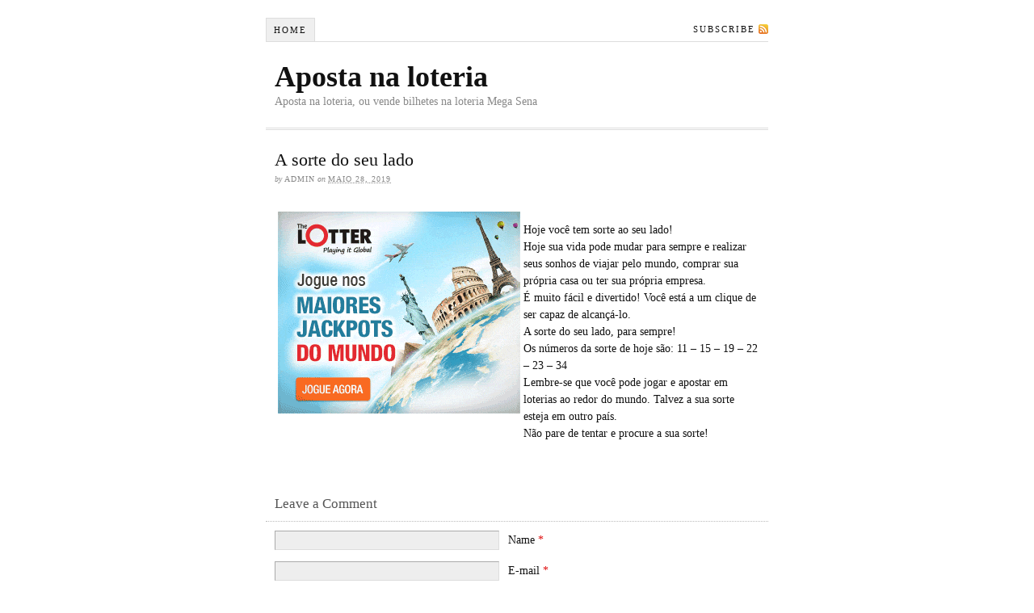

--- FILE ---
content_type: text/html; charset=UTF-8
request_url: http://www.apostanaloteria.com/2019/05/a-sorte-do-seu-lado/
body_size: 4157
content:
<!DOCTYPE html PUBLIC "-//W3C//DTD XHTML 1.0 Strict//EN" "http://www.w3.org/TR/xhtml1/DTD/xhtml1-strict.dtd">
<html xmlns="http://www.w3.org/1999/xhtml" lang="pt-BR">
<head profile="http://gmpg.org/xfn/11">
<meta http-equiv="Content-Type" content="text/html; charset=UTF-8" />
<title>A sorte do seu lado</title>
<meta name="robots" content="noodp, noydir" />
<link rel="stylesheet" href="http://www.apostanaloteria.com/wp-content/themes/thesis_17/style.css?033010-125204" type="text/css" media="screen, projection" />
<link rel="stylesheet" href="http://www.apostanaloteria.com/wp-content/themes/thesis_17/custom-sample/layout.css?100619-192626" type="text/css" media="screen, projection" />
<!--[if lte IE 8]><link rel="stylesheet" href="http://www.apostanaloteria.com/wp-content/themes/thesis_17/lib/css/ie.css?090809-215006" type="text/css" media="screen, projection" /><![endif]-->
<link rel="stylesheet" href="http://www.apostanaloteria.com/wp-content/themes/thesis_17/custom-sample/custom.css?082909-183638" type="text/css" media="screen, projection" />
<link rel="canonical" href="http://www.apostanaloteria.com/2019/05/a-sorte-do-seu-lado/" />
<link rel="alternate" type="application/rss+xml" title="Aposta na loteria RSS Feed" href="http://www.apostanaloteria.com/feed/" />
<link rel="pingback" href="http://www.apostanaloteria.com/xmlrpc.php" />
<link rel='dns-prefetch' href='//s.w.org' />
<link rel="alternate" type="application/rss+xml" title="Feed de comentários para Aposta na loteria &raquo; A sorte do seu lado" href="http://www.apostanaloteria.com/2019/05/a-sorte-do-seu-lado/feed/" />
		<script type="text/javascript">
			window._wpemojiSettings = {"baseUrl":"https:\/\/s.w.org\/images\/core\/emoji\/12.0.0-1\/72x72\/","ext":".png","svgUrl":"https:\/\/s.w.org\/images\/core\/emoji\/12.0.0-1\/svg\/","svgExt":".svg","source":{"concatemoji":"http:\/\/www.apostanaloteria.com\/wp-includes\/js\/wp-emoji-release.min.js?ver=5.3.20"}};
			!function(e,a,t){var n,r,o,i=a.createElement("canvas"),p=i.getContext&&i.getContext("2d");function s(e,t){var a=String.fromCharCode;p.clearRect(0,0,i.width,i.height),p.fillText(a.apply(this,e),0,0);e=i.toDataURL();return p.clearRect(0,0,i.width,i.height),p.fillText(a.apply(this,t),0,0),e===i.toDataURL()}function c(e){var t=a.createElement("script");t.src=e,t.defer=t.type="text/javascript",a.getElementsByTagName("head")[0].appendChild(t)}for(o=Array("flag","emoji"),t.supports={everything:!0,everythingExceptFlag:!0},r=0;r<o.length;r++)t.supports[o[r]]=function(e){if(!p||!p.fillText)return!1;switch(p.textBaseline="top",p.font="600 32px Arial",e){case"flag":return s([127987,65039,8205,9895,65039],[127987,65039,8203,9895,65039])?!1:!s([55356,56826,55356,56819],[55356,56826,8203,55356,56819])&&!s([55356,57332,56128,56423,56128,56418,56128,56421,56128,56430,56128,56423,56128,56447],[55356,57332,8203,56128,56423,8203,56128,56418,8203,56128,56421,8203,56128,56430,8203,56128,56423,8203,56128,56447]);case"emoji":return!s([55357,56424,55356,57342,8205,55358,56605,8205,55357,56424,55356,57340],[55357,56424,55356,57342,8203,55358,56605,8203,55357,56424,55356,57340])}return!1}(o[r]),t.supports.everything=t.supports.everything&&t.supports[o[r]],"flag"!==o[r]&&(t.supports.everythingExceptFlag=t.supports.everythingExceptFlag&&t.supports[o[r]]);t.supports.everythingExceptFlag=t.supports.everythingExceptFlag&&!t.supports.flag,t.DOMReady=!1,t.readyCallback=function(){t.DOMReady=!0},t.supports.everything||(n=function(){t.readyCallback()},a.addEventListener?(a.addEventListener("DOMContentLoaded",n,!1),e.addEventListener("load",n,!1)):(e.attachEvent("onload",n),a.attachEvent("onreadystatechange",function(){"complete"===a.readyState&&t.readyCallback()})),(n=t.source||{}).concatemoji?c(n.concatemoji):n.wpemoji&&n.twemoji&&(c(n.twemoji),c(n.wpemoji)))}(window,document,window._wpemojiSettings);
		</script>
		<style type="text/css">
img.wp-smiley,
img.emoji {
	display: inline !important;
	border: none !important;
	box-shadow: none !important;
	height: 1em !important;
	width: 1em !important;
	margin: 0 .07em !important;
	vertical-align: -0.1em !important;
	background: none !important;
	padding: 0 !important;
}
</style>
	<link rel='stylesheet' id='wp-block-library-css'  href='http://www.apostanaloteria.com/wp-includes/css/dist/block-library/style.min.css?ver=5.3.20' type='text/css' media='all' />
<link rel='stylesheet' id='crp-style-rounded-thumbs-css'  href='http://www.apostanaloteria.com/wp-content/plugins/contextual-related-posts/css/default-style.css?ver=1.0' type='text/css' media='all' />
<style id='crp-style-rounded-thumbs-inline-css' type='text/css'>

.crp_related a {
  width: 100px;
  height: 100px;
  text-decoration: none;
}
.crp_related img {
  max-width: 100px;
  margin: auto;
}
.crp_related .crp_title {
  width: 100%;
}
                
</style>
<script type='text/javascript' src='http://www.apostanaloteria.com/wp-includes/js/jquery/jquery.js?ver=1.12.4-wp'></script>
<script type='text/javascript' src='http://www.apostanaloteria.com/wp-includes/js/jquery/jquery-migrate.min.js?ver=1.4.1'></script>
<script type='text/javascript' src='http://www.apostanaloteria.com/wp-content/plugins/google-analyticator/external-tracking.min.js?ver=6.5.4'></script>
<link rel='https://api.w.org/' href='http://www.apostanaloteria.com/wp-json/' />
<link rel="EditURI" type="application/rsd+xml" title="RSD" href="http://www.apostanaloteria.com/xmlrpc.php?rsd" />
<link rel="wlwmanifest" type="application/wlwmanifest+xml" href="http://www.apostanaloteria.com/wp-includes/wlwmanifest.xml" /> 
<link rel='prev' title='Ganhar dinheiro' href='http://www.apostanaloteria.com/2019/05/ganhar-dinheiro-2/' />
<link rel='next' title='Quarta-feira de apostas' href='http://www.apostanaloteria.com/2019/05/quarta-feira-de-apostas/' />
<link rel='shortlink' href='http://www.apostanaloteria.com/?p=1338' />
<link rel="alternate" type="application/json+oembed" href="http://www.apostanaloteria.com/wp-json/oembed/1.0/embed?url=http%3A%2F%2Fwww.apostanaloteria.com%2F2019%2F05%2Fa-sorte-do-seu-lado%2F" />
<link rel="alternate" type="text/xml+oembed" href="http://www.apostanaloteria.com/wp-json/oembed/1.0/embed?url=http%3A%2F%2Fwww.apostanaloteria.com%2F2019%2F05%2Fa-sorte-do-seu-lado%2F&#038;format=xml" />
<link rel="stylesheet" type="text/css" media="screen" href="http://www.apostanaloteria.com/wp-content/plugins/wordpress-seo-pager.php?css=1" /><!-- Google Analytics Tracking by Google Analyticator 6.5.4: http://www.videousermanuals.com/google-analyticator/ -->
<script type="text/javascript">
    var analyticsFileTypes = [''];
    var analyticsSnippet = 'disabled';
    var analyticsEventTracking = 'enabled';
</script>
<script type="text/javascript">
	(function(i,s,o,g,r,a,m){i['GoogleAnalyticsObject']=r;i[r]=i[r]||function(){
	(i[r].q=i[r].q||[]).push(arguments)},i[r].l=1*new Date();a=s.createElement(o),
	m=s.getElementsByTagName(o)[0];a.async=1;a.src=g;m.parentNode.insertBefore(a,m)
	})(window,document,'script','//www.google-analytics.com/analytics.js','ga');
	ga('create', 'UA-532460-21', 'auto');
 
	ga('send', 'pageview');
</script>

</head>
<body class="custom">
<div id="container">
<div id="page">
<ul class="menu">
<li class="tab tab-home"><a href="http://www.apostanaloteria.com">Home</a></li>
<li class="rss"><a href="http://www.apostanaloteria.com/feed/" title="Aposta na loteria RSS Feed" rel="nofollow">Subscribe</a></li>
</ul>
	<div id="header">
		<p id="logo"><a href="http://www.apostanaloteria.com">Aposta na loteria</a></p>
		<p id="tagline">Aposta na loteria, ou vende bilhetes na loteria Mega Sena</p>
	</div>
	<div id="content_box">
		<div id="content" class="hfeed">

			<div class="post_box top post-1338 post type-post status-publish format-standard hentry category-experiencia_pessoal" id="post-1338">
				<div class="headline_area">
					<h1 class="entry-title">A sorte do seu lado</h1>
					<p class="headline_meta">by <span class="author vcard fn">admin</span> on <abbr class="published" title="2019-05-28">maio 28, 2019</abbr></p>
				</div>
				<div class="format_text entry-content">
<img src="http://www.apostanaloteria.com/wp-content/plugins/max-banner-ads/max-banner-ads-lib/include/impression.php?ids=15" width="1" height="1"><div style="padding:5px 0 5px 0; text-align:left; float:left;"><a href="http://www.apostanaloteria.com/15.html"  rel="nofollow"><img src="http://www.thelotter-affiliates.com/accounts/default1/banners/be6342a6.gif" style="padding:4px 4px 4px 4px;border:0;"  /></a><br>&nbsp; &nbsp;</div>
<p>
Hoje você tem sorte ao seu lado!<br>Hoje sua vida pode mudar para sempre e realizar seus sonhos de viajar pelo mundo, comprar sua própria casa ou ter sua própria empresa.<br>É muito fácil e divertido! Você está a um clique de ser capaz de alcançá-lo.<br>A sorte do seu lado, para sempre!<br>Os números da sorte de hoje são: 11 &#8211; 15 &#8211; 19 &#8211; 22 &#8211; 23 &#8211; 34<br>Lembre-se que você pode jogar e apostar em loterias ao redor do mundo. Talvez a sua sorte esteja em outro país.<br>Não pare de tentar e procure a sua sorte!

</p>
<div id="crp_related"> </div>				</div>
			</div>

			<div id="comments">
				<div id="respond">
					<div id="respond_intro">
						<p>Leave a Comment</p>
					</div>
					<form action="http://www.apostanaloteria.com/wp-comments-post.php" method="post" id="commentform">
						<p><input class="text_input" type="text" name="author" id="author" value="" tabindex="1" aria-required="true" /><label for="author">Name <span class="required" title="Required">*</span></label></p>
						<p><input class="text_input" type="text" name="email" id="email" value="" tabindex="2" aria-required="true" /><label for="email">E-mail <span class="required" title="Required">*</span></label></p>
						<p><input class="text_input" type="text" name="url" id="url" value="" tabindex="3" /><label for="url">Website</label></p>
						<p class="comment_box">
							<textarea name="comment" id="comment" tabindex="4" cols="40" rows="8"></textarea>
						</p>
						<p class="remove_bottom_margin">
							<input name="submit" class="form_submit" type="submit" id="submit" tabindex="5" value="Submit" />
<input type='hidden' name='comment_post_ID' value='1338' id='comment_post_ID' />
<input type='hidden' name='comment_parent' id='comment_parent' value='0' />
						</p>
<p style="display: none;"><input type="hidden" id="akismet_comment_nonce" name="akismet_comment_nonce" value="50c4c71d8b" /></p><p style="display:none;"><input type="text" name="nxts" value="1768688879" /><input type="text" name="nxts_signed" value="77ffa71dad06797a5bb8befb2361e7c2ed36bfeb" /><input type="text" name="f6a574f1f80a92c317685a3b" value="31dd49c01789856396dd3c" /><input type="text" name="2592fee447bde" value="" /></p><p style="display: none;"><input type="hidden" id="ak_js" name="ak_js" value="196"/></p>					</form>
				</div>
			</div>
		</div>

		<div id="sidebars">
			<div id="sidebar_1" class="sidebar">
				<ul class="sidebar_list">
				</ul>
			</div>
			<div id="sidebar_2" class="sidebar">
				<ul class="sidebar_list">
				</ul>
			</div>
		</div>
	</div>
	<div id="footer">
		<p>Get smart with the <a href="http://diythemes.com/thesis/">Thesis WordPress Theme</a> from DIYthemes.</p>
		<p><a href="http://www.apostanaloteria.com/wp-admin/">WordPress Admin</a></p>
<script type='text/javascript' src='http://www.apostanaloteria.com/wp-includes/js/wp-embed.min.js?ver=5.3.20'></script>
<script async="async" type='text/javascript' src='http://www.apostanaloteria.com/wp-content/plugins/akismet/_inc/form.js?ver=4.1.3'></script>
	</div>
</div>
</div>
<!--[if lte IE 8]>
<div id="ie_clear"></div>
<![endif]-->
</body>
</html>